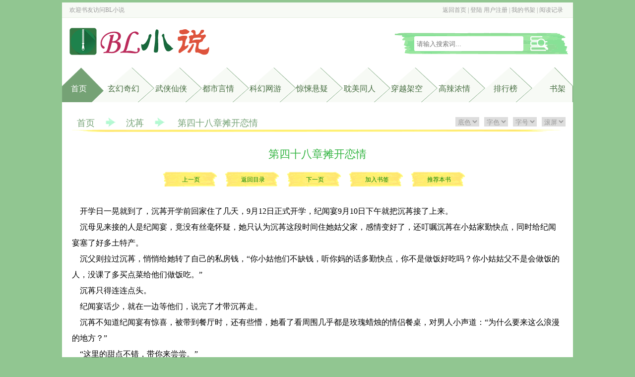

--- FILE ---
content_type: text/html
request_url: https://www.roushuwu4.com/74/74367/25146606.html
body_size: 12296
content:
<!DOCTYPE html PUBLIC "-//W3C//DTD XHTML 1.0 Transitional//EN" "http://www.w3.org/TR/xhtml1/DTD/xhtml1-transitional.dtd">
<html xmlns="http://www.w3.org/1999/xhtml">
<head>
<title> 第四十八章摊开恋情_沈苒_BL小说</title>
<meta http-equiv="Content-Type" content="text/html; charset=gbk" />
<meta name="keywords" content="沈苒, 第四十八章摊开恋情,肉书屋,肉文屋" />
<meta name="description" content="BL小说,提供了乐园路创作的穿越架空小说《沈苒》干净清爽无错字的文字章节： 第四十八章摊开恋情在线阅读。" />
<link rel="stylesheet" type="text/css" href="https://www.roushuwu4.com/17mb/css/web.css" />
<script src="https://www.roushuwu4.com/17mb/js/base.js"></script>
<script src="https://www.roushuwu4.com/17mb/js/web.js"></script>
<script type="text/javascript">
<!--
var preview_page = "25132525.html";
var next_page = "25176795.html";
var index_page = "https://www.roushuwu4.com/74/74367/";
var article_id = "74367";
var chapter_id = "25146606";
function jumpPage() {
  var event = document.all ? window.event : arguments[0];
  if (event.keyCode == 37) document.location = preview_page;
  if (event.keyCode == 39) document.location = next_page;
  if (event.keyCode == 13) document.location = index_page;
}
document.onkeydown=jumpPage;
-->
</script>
<script src="/m.js" type="text/javascript"></script>
<script type="text/javascript">uaredirect("https://m2.roushuwu4.com/74/74367/25146606.html");</script>
</head>
<body>
<div class="header">
	<div class="top w">
    	<div class="p1">欢迎书友访问<a href="https://www.roushuwu4.com">BL小说</a></div>
        <div class="p2"><script>user()</script></div>
    </div>
    <div class="banner w">
    	<h1 class="logo"><a href="https://www.roushuwu4.com"><img src="https://www.roushuwu4.com/images/logo.png" alt="BL小说" /></a></h1>
        <div class="s">
            <form name="t_frmsearch" method="post" action="https://www.roushuwu4.com/modules/article/search.php">
                <!--<select name="searchtype" >
                    <option value="articlename" selected>书名</option>
                    <option value="author">作者</option>
                </select>-->
                <div class="searchkey"><input name="searchkey" type="text" placeholder="请输入搜索词..."></div>
                <div class="searchsubmit"><input name="t_btnsearch" type="submit" value=""></div>
            </form>
        </div>
    </div>
    <div class="menu w">
    	<ul>
            <li id="m0" class="home curr"><a href="https://www.roushuwu4.com">首页</a></li>
            <li id="m1"><a href="https://www.roushuwu4.com/xuanhuan_1.html">玄幻奇幻</a></li>
            <li id="m2"><a href="https://www.roushuwu4.com/wuxia_1.html">武侠仙侠</a></li>
            <li id="m3"><a href="https://www.roushuwu4.com/yanqing_1.html">都市言情</a></li>
            <li id="m4"><a href="https://www.roushuwu4.com/kehuan_1.html">科幻网游</a></li>
            <li id="m5"><a href="https://www.roushuwu4.com/jingsong_1.html">惊悚悬疑</a></li>
            <li id="m6"><a href="https://www.roushuwu4.com/danmei_1.html">耽美同人</a></li>
            <li id="m7"><a href="https://www.roushuwu4.com/chuanyue_1.html">穿越架空</a></li>
            <li id="m8"><a href="https://www.roushuwu4.com/gaola_1.html">高辣浓情</a></li>
            <li id="m9"><a href="https://www.roushuwu4.com/paihang/allvisit_1.html">排行榜</a></li>
            <li id="m10"><a href="https://www.roushuwu4.com/modules/article/bookcase.php" rel="nofollow">书架</a></li>
		</ul>
        <div class="clearfix"></div>
    </div>
</div>
<div class="main w chapter" id="c1">
    <div class="topmenu chaptermenu">
            <a href="https://www.roushuwu4.com">首页</a><span class="jiantou"><img src="https://www.roushuwu4.com/17mb/css/jiantou.png"/></span><span><a href="https://www.roushuwu4.com/74/74367/">沈苒</a></span><span class="jiantou"><img src="https://www.roushuwu4.com/17mb/css/jiantou.png"/></span><span> 第四十八章摊开恋情</span>
            <div class="chapterset"><script type="text/javascript" src="https://www.roushuwu4.com/17mb/js/pagetop.js"></script></div>
	</div>
    <h1> 第四十八章摊开恋情</h1>
    <div class="chapterpage">
    	<ul>
        	<li><a href="25132525.html">上一页</a></li>
            <li><a href="https://www.roushuwu4.com/74/74367/">返回目录</a></li>
            <li><a href="25176795.html">下一页</a></li>
            <li><a href="javascript:addbookcase('74367','25146606');">加入书签</a></li>
            <li><a href="javascript:vote('74367');" class="addvote">推荐本书</a></li>
        </ul>
        <div class="clearfix"></div>
    </div>
    <table class="T_s"><tr><td><script>__17mb_s1();</script></td><td><script>__17mb_s2();</script></td><td><script>__17mb_s2();</script></td></tr></table>
	<div id="content" class="content">
    	<p>&nbsp;&nbsp;&nbsp;&nbsp;开学日一晃就到了，沉苒开学前回家住了几天，9月12日正式开学，纪闻宴9月10日下午就把沉苒接了上来。<br />
&nbsp;&nbsp;&nbsp;&nbsp;沉母见来接的人是纪闻宴，竟没有丝毫怀疑，她只认为沉苒这段时间住她姑父家，感情变好了，还叮嘱沉苒在小姑家勤快点，同时给纪闻宴塞了好多土特产。<br />
&nbsp;&nbsp;&nbsp;&nbsp;沉父则拉过沉苒，悄悄给她转了自己的私房钱，“你小姑他们不缺钱，听你妈的话多勤快点，你不是做饭好吃吗？你小姑姑父不是会做饭的人，没课了多买点菜给他们做饭吃。”<br />
&nbsp;&nbsp;&nbsp;&nbsp;沉苒只得连连点头。<br />
&nbsp;&nbsp;&nbsp;&nbsp;纪闻宴话少，就在一边等他们，说完了才带沉苒走。<br />
&nbsp;&nbsp;&nbsp;&nbsp;沉苒不知道纪闻宴有惊喜，被带到餐厅时，还有些懵，她看了看周围几乎都是玫瑰蜡烛的情侣餐桌，对男人小声道：“为什么要来这么浪漫的地方？”<br />
&nbsp;&nbsp;&nbsp;&nbsp;“这里的甜点不错，带你来尝尝。”<br />
&nbsp;&nbsp;&nbsp;&nbsp;沉苒嗜甜，小点心什么的她最爱了，闻言，她眼睛一亮。<br />
&nbsp;&nbsp;&nbsp;&nbsp;纪闻宴俗套地拿出玫瑰和一个礼物盒子，他没有说话，俩人却默契地理解了这是什么意思。<br />
&nbsp;&nbsp;&nbsp;&nbsp;沉苒以为是戒指，她羞涩地伸出手，纪闻宴就从盒子里拿出一支秀气的红棕色腕带的手表戴到女孩纤细的手腕上。<br />
&nbsp;&nbsp;&nbsp;&nbsp;沉苒也不介意不是戒指，喜滋滋地道了一句“我愿意”，成功把纪闻宴逗笑了。<br />
&nbsp;&nbsp;&nbsp;&nbsp;这顿饭吃得开心又浪漫，到饭后甜点环节，沉苒正和纪闻宴分享一块甜点，谁也没注意到，正准备入座的白裙子女人脸扭曲了一下。<br />
&nbsp;&nbsp;&nbsp;&nbsp;余弈顺着她的目光看过去，站起来，挡住她视线，“换个位置吧。”<br />
&nbsp;&nbsp;&nbsp;&nbsp;沉玥盈压住脾气摆手让他坐下，“不用，现在这个位置就很好。”<br />
&nbsp;&nbsp;&nbsp;&nbsp;“我想换。”余弈不动，沉玥盈眼里蕴起怒意，她有些生气道：“余弈，坐下！”<br />
&nbsp;&nbsp;&nbsp;&nbsp;余弈不动，沉玥盈不想在公众场合和他生气，尽量平和道：“别闹，吃完我陪你去看电影。”<br />
&nbsp;&nbsp;&nbsp;&nbsp;“我需要的是电影吗？”余弈愠怒，手背上的青筋捏得凸起，他走过去，捏住沉玥盈手腕，把她往纪闻宴那桌带。<br />
&nbsp;&nbsp;&nbsp;&nbsp;“不是要看他吗？我带你去！”<br />
&nbsp;&nbsp;&nbsp;&nbsp;他的眼神有些疯狂，沉玥盈又惊又怕，看到别人看过来的目光，也不敢挣扎了，改小步跟在他后面走。<br />
&nbsp;&nbsp;&nbsp;&nbsp;沉苒正在刮最后一口冰淇淋，感觉到身边来了人，她吓了一跳，当看到来人是沉玥盈，她勺子都拿不住了。<br />
&nbsp;&nbsp;&nbsp;&nbsp;“小、小姑……”然后下意识就把锅甩到男人身上，“是姑父请我来吃开学餐的。”<br />
&nbsp;&nbsp;&nbsp;&nbsp;纪闻宴没注意到女孩的用语，此时他的神经都紧绷在沉玥盈身上——他怕她冲过去伤害沉苒。<br />
&nbsp;&nbsp;&nbsp;&nbsp;沉苒说完才看到余弈，她暗自懊恼了一下，觉得自己有点笨。<br />
&nbsp;&nbsp;&nbsp;&nbsp;她怎么忘了，现在他们是开放式婚姻呀。<br />
&nbsp;&nbsp;&nbsp;&nbsp;就是，她身为沉玥盈侄女这个身份有点尴尬。<br />
&nbsp;&nbsp;&nbsp;&nbsp;不过一想到还是沉玥盈邀请自己和纪闻宴发生关系，沉苒就觉得又没这么心虚，想到这，她挺直腰杆。<br />
&nbsp;&nbsp;&nbsp;&nbsp;沉玥盈显然也是想到了，她把头发往耳后撩了撩，仿佛刚才的情绪不稳定不曾发生过，“我知道，只是见到你们也在，就过来打个招呼而已。”<br />
&nbsp;&nbsp;&nbsp;&nbsp;沉苒愣愣地点了点头，此时余弈突然牵住沉玥盈的手，沉玥盈悄悄观察纪闻宴的反应，看到他脸上没有丝毫的不悦，她心里不免有些失望。<br />
&nbsp;&nbsp;&nbsp;&nbsp;纪闻宴见妻子不像是来找茬的样子，便礼貌地冲他们点了点头，而后对沉苒道：“吃完了吗？吃完我们就回去吧。”<br />
&nbsp;&nbsp;&nbsp;&nbsp;沉玥盈却受不了丈夫看他如陌生人一般，她道：“你带她回我们家？”<br />
&nbsp;&nbsp;&nbsp;&nbsp;纪闻宴：“我已经从那里搬出来了。”<br />
&nbsp;&nbsp;&nbsp;&nbsp;意思是那里再不是他们的家。<br />
&nbsp;&nbsp;&nbsp;&nbsp;“你什么意思？”沉玥盈听出了不对劲，“搬出去？我们的开放式……唔！”<br />
&nbsp;&nbsp;&nbsp;&nbsp;余弈捂住沉玥盈的嘴，他注意到周围已经有目光投向他们这边，甚至看到有人拿起手机，他不能让沉玥盈成为别人的谈资。<br />
&nbsp;&nbsp;&nbsp;&nbsp;“出去再说。”他在沉玥盈耳边低声道。<br />
&nbsp;&nbsp;&nbsp;&nbsp;纪闻宴却不觉得有什么好谈的，要谈的之前就已经谈好了，他给沉苒擦了擦嘴角的冰淇淋渍，垂眸道：“走了。”<br />
&nbsp;&nbsp;&nbsp;&nbsp;沉玥盈抓住男人的手，“我们出去聊聊。”<br />
&nbsp;&nbsp;&nbsp;&nbsp;纪闻宴皱眉，“聊什么？”<br />
&nbsp;&nbsp;&nbsp;&nbsp;周围全变成了吃瓜的眼神，沉苒被平台曝光过一次后，有些害怕这种密集性的目光，纪闻宴不悦道，“出去再说。”<br />
&nbsp;&nbsp;&nbsp;&nbsp;说完，他揽住沉苒肩膀快步把她带出去。<br />
&nbsp;&nbsp;&nbsp;&nbsp;沉玥盈不甘地咬了咬下唇，全然不顾余弈的脸色，快步跟了出去。<br />
&nbsp;&nbsp;&nbsp;&nbsp;商场外也是人来人往，纪闻宴见她好像很多话要说，便到常去的一家茶室里，要了间包厢。<br />
&nbsp;&nbsp;&nbsp;&nbsp;纪闻宴和沉苒坐一边，沉玥盈和余弈坐一边，这种两两的队列，好似两个对立的阵营。<br />
&nbsp;&nbsp;&nbsp;&nbsp;沉玥盈却不是很能接受，虽然是她主动提出开放式婚姻，可她从未想过丈夫会在她的对立面。<br />
&nbsp;&nbsp;&nbsp;&nbsp;“你要谈什么？”纪闻宴不想耗费太多时间在无谓的事情上，他希望速战速决。<br />
&nbsp;&nbsp;&nbsp;&nbsp;沉玥盈道：“搬出去是什么意思？你和她，又是怎么回事？”<br />
&nbsp;&nbsp;&nbsp;&nbsp;沉苒第一次面对这种恐怖的局面，心脏跳得砰砰响，纪闻宴在桌底下握住她的手，和沉玥盈对视，“我和小苒在一起了。”<br />
&nbsp;&nbsp;&nbsp;&nbsp;--</p>
    </div>
    <div class="chapterpage">
    	<ul>
        	<li><a href="25132525.html">上一页</a></li>
            <li><a href="https://www.roushuwu4.com/74/74367/">返回目录</a></li>
            <li><a href="25176795.html">下一页</a></li>
            <li><a href="javascript:addbookcase('74367','25146606');">加入书签</a></li>
            <li><a href="javascript:vote('74367');" class="addvote">推荐本书</a></li>
        </ul>
        <div class="clearfix"></div>
    </div>
    <div><script>__17mb_bottom();</script></div>
    <p class="articlevote"><br/>同类推荐：

<a href="https://www.roushuwu4.com/12/12335/">每次快穿睁眼都在被啪啪（NP）</a>、

<a href="https://www.roushuwu4.com/12/12328/">推倒娱乐圈 (NPH)</a>、

<a href="https://www.roushuwu4.com/14/14832/">穿书之莫妍【简】(高h,np)</a>、

<a href="https://www.roushuwu4.com/15/15642/">长日光阴(H)</a>、

<a href="https://www.roushuwu4.com/14/14797/">系统之情欲长生（H）</a>、

<a href="https://www.roushuwu4.com/12/12818/">快穿:我只是想洗白H</a>、

<a href="https://www.roushuwu4.com/18/18274/">【快穿】情欲攻略游戏</a>、

<a href="https://www.roushuwu4.com/37/37826/">穿成七零天生锦鲤命[穿书]</a>、

    </p>
</div>
<div class="footer w">
	<p class="p1">本站所有小说为转载作品，所有章节均由网友上传，转载至本站只是为了宣传本书让更多读者欣赏。</p>
	<p>Copyright &copy; 2019 <a href="https://www.xtfree.com" target="_blank">BL小说</a> All Rights Reserved.</p>
	<p><script>__17mb_beian();__17mb_tj();__17mb_dl();</script></p>    
	<div style="display: none;">
<script src="/js/roushuwu.js"></script>
</div>

<script>
(function(){
    var bp = document.createElement('script');
    var curProtocol = window.location.protocol.split(':')[0];
    if (curProtocol === 'https') {
        bp.src = 'https://zz.bdstatic.com/linksubmit/push.js';
    }
    else {
        bp.src = 'http://push.zhanzhang.baidu.com/push.js';
    }
    var s = document.getElementsByTagName("script")[0];
    s.parentNode.insertBefore(bp, s);
})();
</script>
</div>

<script type="text/javascript" src="https://www.roushuwu4.com/17mb/js/pagebottom.js"></script>
<script type="text/javascript" src="https://www.roushuwu4.com/17mb/js/yuedu.js"></script>
<script>var lastread=new LastRead();lastread.set('74367', '25146606', '沈苒', ' 第四十八章摊开恋情','乐园路');__17mbSort(7);</script>
</body>
</html>


--- FILE ---
content_type: application/javascript
request_url: https://www.roushuwu4.com/17mb/js/pagetop.js
body_size: 3122
content:
document.write('<select name=bcolor id=bcolor onchange="javascript:saveSet(),document.getElementById(\'c1\').style.backgroundColor=this.options[this.selectedIndex].value;">')
document.write('<option style="background-color: #ffffff" value="#fffff">底色</option>')
document.write('<option style="background-color: #ffffff" value="#fffff">默认</option>')
document.write('<option style="background-color: #ffffff" value="#ffffff">白色</option>')
document.write('<option style="background-color: #e3e8f7" value="#e3e8f7">淡蓝</option>')
document.write('<option style="background-color: #daebfc" value="#daebfc">蓝色</option>')
document.write('<option style="background-color: #ebeaea" value="#ebeaea">淡灰</option>')
document.write('<option style="background-color: #e7e3e6" value="#e7e3e6">灰色</option>')
document.write('<option style="background-color: #dedcd8" value="#dedcd8">深灰</option>')
document.write('<option style="background-color: #d8d7d7" value="#d8d7d7">暗灰</option>')
document.write('<option style="background-color: #e6fae4" value="#e6fae4">绿色</option>')
document.write('<option style="background-color: #f9fbdd" value="#f9fbdd">明黄</option>')
document.write('</select>')

document.write('<select name=txtcolor id=txtcolor onchange="javascript:saveSet(),document.getElementById(\'content\').style.color=this.options[this.selectedIndex].value;">')
document.write('<option value="">字色</option>')
document.write('<option value="#000000">黑色</option>')
document.write('<option value="#ff0000">红色</option>')
document.write('<option value="#006600">绿色</option>')
document.write('<option value="#0000ff">蓝色</option>')
document.write('<option value="#660000">棕色</option>')
document.write('</select>')

document.write('<select name=fonttype id=fonttype onchange="javascript:saveSet(),document.getElementById(\'content\').style.fontSize=this.options[this.selectedIndex].value;">')
document.write('<option value="16px" >字号</option>')
document.write('<option value="12px" >小号</option>')
document.write('<option value="14px" >较小</option>')
document.write('<option value="16px" >中号</option>')
document.write('<option value="18px" >较大</option>')
document.write('<option value="20px" >大号</option>')
document.write('<option value="24px" >最大</option>')
document.write('</select>')

document.write('<select name=scrollspeed id=scrollspeed onchange="javascript:saveSet(),setSpeed(this.value)">')
document.write('<option value="5">滚屏</option>')
document.write('<option value="1">1</option>')
document.write('<option value="2">2</option>')
document.write('<option value="3">3</option>')
document.write('<option value="4">4</option>')
document.write('<option value="5">5</option>')
document.write('<option value="6">6</option>')
document.write('<option value="7">7</option>')
document.write('<option value="8">8</option>')
document.write('<option value="9">9</option>')
document.write('<option value="10">10</option>')
document.write('</select>');


//<input name=scrollspeed id=scrollspeed onchange="javascript:saveSet(),setSpeed();" size=2 value=5> 

--- FILE ---
content_type: application/javascript
request_url: https://www.roushuwu4.com/17mb/js/pagebottom.js
body_size: 3791
content:
var speed = 5;
var currentpos=1;
var timer;
var bcolor=document.getElementById('bcolor');
var txtcolor=document.getElementById('txtcolor');
var fonttype=document.getElementById('fonttype');
var scrollspeed=document.getElementById('scrollspeed');


function setSpeed()
{
	speed = parseInt(scrollspeed.value);
	if (speed < 1 || speed > 10){
	   speed=5;
	   scrollspeed.value=5;
	}
	
}

function stopScroll()
{
    clearInterval(timer);
}

function beginScroll()
{
	timer=setInterval("scrolling()",300/speed);
}

function scrolling()
{
	var currentpos = window.pageYOffset || document.documentElement.scrollTop || document.body.scrollTop || 0;
    window.scroll(0, ++currentpos);
	var nowpos = window.pageYOffset || document.documentElement.scrollTop || document.body.scrollTop || 0;
    if(currentpos != nowpos) clearInterval(timer);
}

function setCookies(cookieName,cookieValue, expirehours)
{
  var today = new Date();
  var expire = new Date();
  expire.setTime(today.getTime() + 3600000 * 356 * 24);
  document.cookie = cookieName+'='+escape(cookieValue)+ ';expires='+expire.toGMTString()+'; path=/';
}
function ReadCookies(cookieName)
{
	var theCookie=''+document.cookie;
	var ind=theCookie.indexOf(cookieName);
	if (ind==-1 || cookieName=='') return ''; 
	var ind1=theCookie.indexOf(';',ind);
	if (ind1==-1) ind1=theCookie.length;
	return unescape(theCookie.substring(ind+cookieName.length+1,ind1));
}
function saveSet()
{
	setCookies("bcolor",bcolor.options[bcolor.selectedIndex].value);
	setCookies("txtcolor",txtcolor.options[txtcolor.selectedIndex].value);
	setCookies("fonttype",fonttype.options[fonttype.selectedIndex].value);
	setCookies("scrollspeed",scrollspeed.options[scrollspeed.selectedIndex].value);
	//setCookies("scrollspeed",scrollspeed.value);
	//alert("保存成功！");
}
function loadSet()
{
	var tmpstr;
	tmpstr = ReadCookies("bcolor");
	bcolor.selectedIndex = 0;
	if (tmpstr != "")
	{
	    for (var i=0;i<bcolor.length;i++)
		{
			if (bcolor.options[i].value == tmpstr)
			{
			    
				bcolor.selectedIndex = i;
				break;
			}
		}
	}
	tmpstr = ReadCookies("txtcolor");
	txtcolor.selectedIndex = 0;
	if (tmpstr != "")
	{
		for (var i=0;i<txtcolor.length;i++)
		{
			if (txtcolor.options[i].value == tmpstr)
			{
				txtcolor.selectedIndex = i;
				break;
			}
		}
	}
	tmpstr = ReadCookies("fonttype");
	fonttype.selectedIndex = 0;
	if (tmpstr != "")
	{
		for (var i=0;i<fonttype.length;i++)
		{
			if (fonttype.options[i].value == tmpstr)
			{
				fonttype.selectedIndex = i;
				break;
			}
		}
	}
	
	tmpstr = ReadCookies("scrollspeed");
	if (tmpstr=='') tmpstr=5;
	scrollspeed.value=tmpstr;
	setSpeed();
	document.getElementById('c1').style.backgroundColor=bcolor.options[bcolor.selectedIndex].value;
//	
//	document.getElementById('h1').style.backgroundColor=bcolor.options[bcolor.selectedIndex].value;
//	document.getElementById('yueduye').style.backgroundColor=bcolor.options[bcolor.selectedIndex].value;
//	document.getElementById('readerListADbox').style.backgroundColor=bcolor.options[bcolor.selectedIndex].value;
//	document.getElementById('readerFooterNav').style.backgroundColor=bcolor.options[bcolor.selectedIndex].value;
//	document.getElementById('readerListADboxs').style.backgroundColor=bcolor.options[bcolor.selectedIndex].value;
//	document.getElementById('readerFooterPage').style.backgroundColor=bcolor.options[bcolor.selectedIndex].value;
	
	
	contentobj=document.getElementById('content');
	contentobj.style.fontSize=fonttype.options[fonttype.selectedIndex].value;
	contentobj.style.color=txtcolor.options[txtcolor.selectedIndex].value;
}

document.onmousedown=stopScroll;
document.ondblclick=beginScroll;
loadSet();